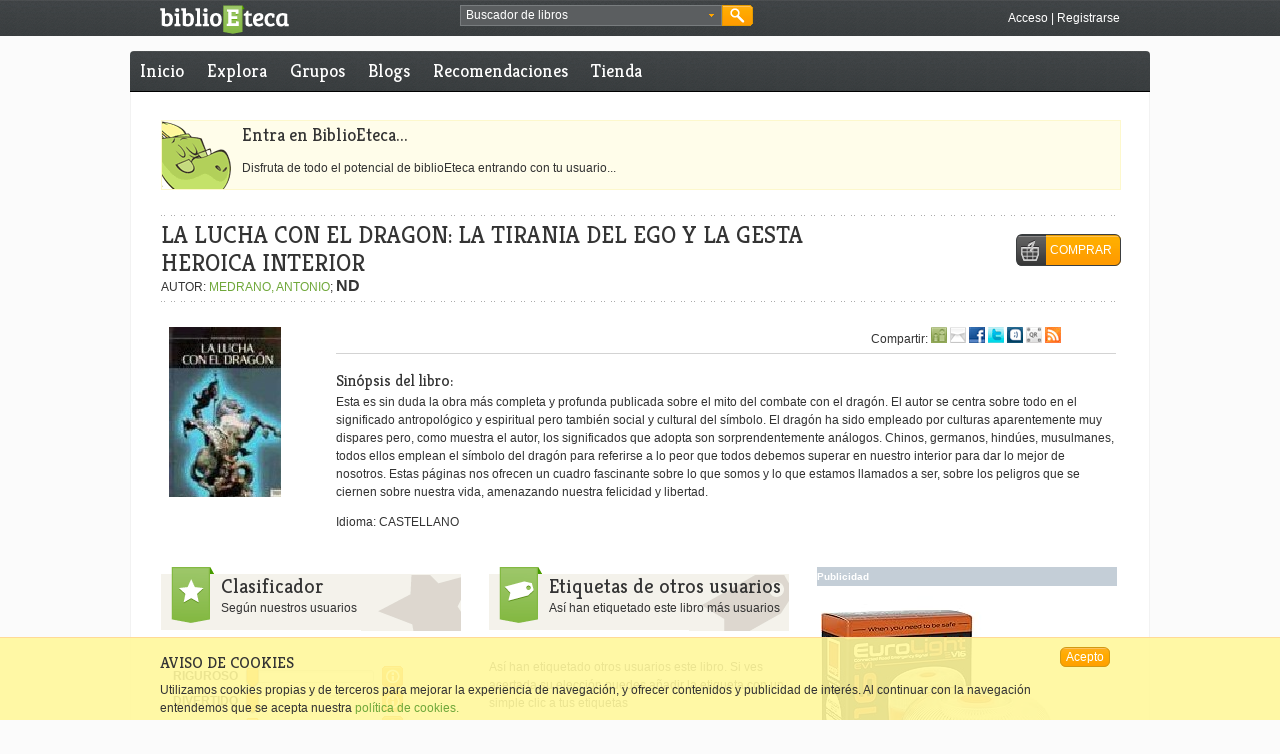

--- FILE ---
content_type: text/html; charset=utf-8
request_url: https://accounts.google.com/o/oauth2/postmessageRelay?parent=https%3A%2F%2Fapi.biblioeteca.com&jsh=m%3B%2F_%2Fscs%2Fabc-static%2F_%2Fjs%2Fk%3Dgapi.lb.en.2kN9-TZiXrM.O%2Fd%3D1%2Frs%3DAHpOoo_B4hu0FeWRuWHfxnZ3V0WubwN7Qw%2Fm%3D__features__
body_size: 162
content:
<!DOCTYPE html><html><head><title></title><meta http-equiv="content-type" content="text/html; charset=utf-8"><meta http-equiv="X-UA-Compatible" content="IE=edge"><meta name="viewport" content="width=device-width, initial-scale=1, minimum-scale=1, maximum-scale=1, user-scalable=0"><script src='https://ssl.gstatic.com/accounts/o/2580342461-postmessagerelay.js' nonce="ER25UG7g__GyUizI8YSPIA"></script></head><body><script type="text/javascript" src="https://apis.google.com/js/rpc:shindig_random.js?onload=init" nonce="ER25UG7g__GyUizI8YSPIA"></script></body></html>

--- FILE ---
content_type: text/javascript;charset=utf-8
request_url: https://api.biblioeteca.com/biblioeteca.web/dwr/call/plaincall/__System.generateId.dwr
body_size: 87
content:
throw 'allowScriptTagRemoting is false.';
(function(){
var r=window.dwr._[0];
//#DWR-INSERT
//#DWR-REPLY
r.handleCallback("0","0","Rjmqi$NoXFiWgt5adZJs1x5YELp");
})();
